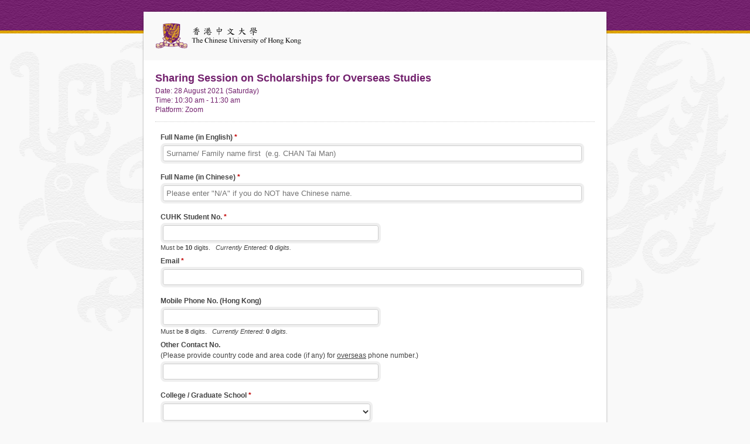

--- FILE ---
content_type: text/html; charset=UTF-8
request_url: https://cloud.itsc.cuhk.edu.hk/webform/view.php?id=13635865
body_size: 18028
content:
<!DOCTYPE html PUBLIC "-//W3C//DTD XHTML 1.0 Transitional//EN" "http://www.w3.org/TR/xhtml1/DTD/xhtml1-transitional.dtd">
<html lang="en" xml:lang="en"  xmlns="http://www.w3.org/1999/xhtml">
<head>
<meta http-equiv="Content-Type" content="text/html; charset=UTF-8" />
<meta name="viewport" content="width=device-width, initial-scale=1">
<title>Sharing Session on Scholarships for Overseas Studies</title>
<link rel="stylesheet" type="text/css" href="./data/form_13635865/css/view.css?bdffc4" media="all" />
<link rel="stylesheet" type="text/css" href="view.mobile.css?bdffc4" media="all" />
<link rel="stylesheet" type="text/css" href="css_theme.php?theme_id=30" media="all" />

<script type="text/javascript" src="js/jquery.min.js?bdffc4"></script>
<script type="text/javascript" src="js/jquery-ui-1.12/effect.js?bdffc4"></script>
<script type="text/javascript" src="view.js?bdffc4"></script>









</head>
<body id="main_body" class=" no_guidelines">
	
	<div id="form_container" class="WarpShadow WLarge WLight">
		<h1><a></a></h1>
		<form id="form_13635865" class="appnitro top_label"  method="post" data-highlightcolor="#f4dfb4" action="/webform/view.php">
					<div class="form_description">
			<h2>Sharing Session on Scholarships for Overseas Studies</h2>
			<p>Date: 28 August 2021 (Saturday)<br />
Time: 10:30 am - 11:30 am<br />
Platform: Zoom</p>
		</div>						
			<ul >
			
			
			
					<li id="li_43"  >
		<label class="description" for="element_43"><b>Full Name (in English)</b> <span id="required_43" aria-hidden="true" class="required">*</span></label>
		<div>
			<input id="element_43" name="element_43" placeholder="Surname/ Family name first  (e.g. CHAN Tai Man)"  aria-required="true"  class="element text large" type="text" value=""   />
			 
		</div> 
		</li>		<li id="li_41"  >
		<label class="description" for="element_41"><b>Full Name (in Chinese)</b> <span id="required_41" aria-hidden="true" class="required">*</span></label>
		<div>
			<input id="element_41" name="element_41" placeholder="Please enter &quot;N/A&quot; if you do NOT have Chinese name."  aria-required="true"  class="element text large" type="text" value=""   />
			 
		</div> 
		</li>		<li id="li_10"  >
		<label class="description" for="element_10"><b>CUHK Student No.</b> <span id="required_10" aria-hidden="true" class="required">*</span></label>
		<div>
			<input id="element_10" name="element_10" class="element text medium"   aria-required="true" type="text" maxlength="10"  value="" onkeyup="limit_input(10,'d',10);" onchange="limit_input(10,'d',10);" /> 
			<span id="range_message_10" class="label">Must be <var id="range_max_10">10</var> digits.&nbsp;&nbsp; <em class="currently_entered">Currently Entered: <var id="currently_entered_10">0</var> digits.</em></span>
		</div> 
		</li>		<li id="li_38"  >
		<label class="description" for="element_38"><b>Email</b> <span id="required_38" aria-hidden="true" class="required">*</span></label>
		<div>
			<input id="element_38" name="element_38"   aria-required="true" class="element text large" type="text" maxlength="255" value="" /> 
		</div> 
		</li>
				<li id="li_34"  >
		<label class="description" for="element_34"><b>Mobile Phone No. (Hong Kong)</b> </label>
		<div>
			<input id="element_34" name="element_34" class="element text medium"    type="text" maxlength="8"  value="" onkeyup="limit_input(34,'d',8);" onchange="limit_input(34,'d',8);" /> 
			<span id="range_message_34" class="label">Must be <var id="range_max_34">8</var> digits.&nbsp;&nbsp; <em class="currently_entered">Currently Entered: <var id="currently_entered_34">0</var> digits.</em></span>
		</div> 
		</li>		<li id="li_26"  >
		<label for="element_26" class="description"><b>Other Contact No.</b><br />
(Please provide country code and area code (if any) for <u>overseas</u> phone number.) </label>
		<div>
			<input id="element_26" name="element_26"  class="element text medium" type="text" maxlength="255" value=""/> 
		</div> 
		</li>		<li id="li_39"   class="dropdown">
		<label class="description" for="element_39"><b>College / Graduate School</b> <span id="required_39" aria-hidden="true" class="required">*</span></label>
		<div>
		<select class="element select medium" aria-required="true" id="element_39" name="element_39"> 
			<option value="" selected="selected"></option>
<option value="4"  >Chung Chi College</option>
<option value="5"  >New Asia College</option>
<option value="6"  >United College</option>
<option value="7"  >Shaw College</option>
<option value="8"  >Morningside College</option>
<option value="9"  >S.H. Ho College</option>
<option value="10"  >C.W. Chu College</option>
<option value="11"  >Wu Yee Sun College</option>
<option value="12"  >Lee Woo Sing College</option>
<option value="13"  >Graduate School</option>

		</select>
		</div> 
		</li>		<li id="li_36"   class="checkboxes">
		<span class="description"><b>Faculty / Faculties</b><br />
(More than 1 Faculty can be selected) <span id="required_36" aria-hidden="true" class="required">*</span></span>
		<div>
			<fieldset>
				<legend style="color: transparent;height: 0px;font-size: 0px;display:none">Faculty / Faculties
(More than 1 Faculty can be selected)</legend>
				<span><input id="element_36_1"  name="element_36_1" class="element checkbox" type="checkbox" value="1" aria-required="true"  />
<label class="choice" for="element_36_1">Faculty of Arts</label>
</span>
<span><input id="element_36_2"  name="element_36_2" class="element checkbox" type="checkbox" value="1"   />
<label class="choice" for="element_36_2">Faculty of Business Administration</label>
</span>
<span><input id="element_36_3"  name="element_36_3" class="element checkbox" type="checkbox" value="1"   />
<label class="choice" for="element_36_3">Faculty of Education</label>
</span>
<span><input id="element_36_4"  name="element_36_4" class="element checkbox" type="checkbox" value="1"   />
<label class="choice" for="element_36_4">Faculty of Engineering</label>
</span>
<span><input id="element_36_5"  name="element_36_5" class="element checkbox" type="checkbox" value="1"   />
<label class="choice" for="element_36_5">Faculty of Law</label>
</span>
<span><input id="element_36_6"  name="element_36_6" class="element checkbox" type="checkbox" value="1"   />
<label class="choice" for="element_36_6">Faculty of Medicine</label>
</span>
<span><input id="element_36_7"  name="element_36_7" class="element checkbox" type="checkbox" value="1"   />
<label class="choice" for="element_36_7">Faculty of Science</label>
</span>
<span><input id="element_36_8"  name="element_36_8" class="element checkbox" type="checkbox" value="1"   />
<label class="choice" for="element_36_8">Faculty of Social Science</label>
</span>
<span><input id="element_36_9"  name="element_36_9" class="element checkbox" type="checkbox" value="1"   />
<label class="choice" for="element_36_9">Centre for China Studies</label>
</span>

			</fieldset>
		</div> 
		</li>		<li id="li_16"   class="multiple_choice inline_columns">
		<span class="description"><b>Degree</b> <span id="required_16" aria-hidden="true" class="required">*</span></span>
		<div>
			<fieldset>
				<legend style="color: transparent;height: 0px;font-size: 0px;">Degree</legend>
				<span><input id="element_16_4"  name="element_16" class="element radio" type="radio" value="4" aria-required="true"  />
<label class="choice" for="element_16_4">PhD</label>
</span>
<span><input id="element_16_16"  name="element_16" class="element radio" type="radio" value="16"   />
<label class="choice" for="element_16_16">JD</label>
</span>
<span><input id="element_16_5"  name="element_16" class="element radio" type="radio" value="5"   />
<label class="choice" for="element_16_5">MPhil</label>
</span>
<span><input id="element_16_6"  name="element_16" class="element radio" type="radio" value="6"   />
<label class="choice" for="element_16_6">MA</label>
</span>
<span><input id="element_16_7"  name="element_16" class="element radio" type="radio" value="7"   />
<label class="choice" for="element_16_7">MSc</label>
</span>
<span><input id="element_16_17"  name="element_16" class="element radio" type="radio" value="17"   />
<label class="choice" for="element_16_17">PCLL</label>
</span>
<span><input id="element_16_8"  name="element_16" class="element radio" type="radio" value="8"   />
<label class="choice" for="element_16_8">PGDE</label>
</span>
<span><input id="element_16_14"  name="element_16" class="element radio" type="radio" value="14"   />
<label class="choice" for="element_16_14">BA</label>
</span>
<span><input id="element_16_21"  name="element_16" class="element radio" type="radio" value="21"   />
<label class="choice" for="element_16_21">BA & BEd</label>
</span>
<span><input id="element_16_23"  name="element_16" class="element radio" type="radio" value="23"   />
<label class="choice" for="element_16_23">BEd</label>
</span>
<span><input id="element_16_15"  name="element_16" class="element radio" type="radio" value="15"   />
<label class="choice" for="element_16_15">BBA</label>
</span>
<span><input id="element_16_20"  name="element_16" class="element radio" type="radio" value="20"   />
<label class="choice" for="element_16_20">BEng</label>
</span>
<span><input id="element_16_10"  name="element_16" class="element radio" type="radio" value="10"   />
<label class="choice" for="element_16_10">BSc</label>
</span>
<span><input id="element_16_11"  name="element_16" class="element radio" type="radio" value="11"   />
<label class="choice" for="element_16_11">BSSc</label>
</span>
<span><input id="element_16_18"  name="element_16" class="element radio" type="radio" value="18"   />
<label class="choice" for="element_16_18">LLB</label>
</span>
<span><input id="element_16_19"  name="element_16" class="element radio" type="radio" value="19"   />
<label class="choice" for="element_16_19">MBChB</label>
</span>
<span><input id="element_16_0" name="element_16" class="element radio" type="radio" value="" data-pricedef="0"  />
<label class="choice other" for="element_16_0">Others, please specify:</label>
<label for="element_16_other" style="display: none">Others, please specify:</label>
<input type="text" value="" class="element text other" name="element_16_other" id="element_16_other" onclick="$('#element_16_0').prop('checked',true).click();" />
</span>

			</fieldset>
		</div> 
		</li>		<li id="li_11"  >
		<label class="description" for="element_11"><b>Major / Programme of Study at CUHK in 2021/22</b> <span id="required_11" aria-hidden="true" class="required">*</span></label>
		<div>
			<input id="element_11" name="element_11" placeholder="Recent Programme of Study at CUHK (for graduates)"  aria-required="true"  class="element text large" type="text" value=""   />
			 
		</div> 
		</li>		<li id="li_44"   class="multiple_choice two_columns">
		<span class="description"><b>Graduation (or Expected Graduation) Year and Month</b> <span id="required_44" aria-hidden="true" class="required">*</span></span>
		<div>
			<fieldset>
				<legend style="color: transparent;height: 0px;font-size: 0px;">Graduation (or Expected Graduation) Year and Month</legend>
				<span><input id="element_44_1"  name="element_44" class="element radio" type="radio" value="1" aria-required="true"  />
<label class="choice" for="element_44_1">July 2021</label>
</span>
<span><input id="element_44_6"  name="element_44" class="element radio" type="radio" value="6"   />
<label class="choice" for="element_44_6">July 2022</label>
</span>
<span><input id="element_44_5"  name="element_44" class="element radio" type="radio" value="5"   />
<label class="choice" for="element_44_5">July 2023</label>
</span>
<span><input id="element_44_4"  name="element_44" class="element radio" type="radio" value="4"   />
<label class="choice" for="element_44_4">July 2024</label>
</span>
<span><input id="element_44_0" name="element_44" class="element radio" type="radio" value="" data-pricedef="0"  />
<label class="choice other" for="element_44_0">Others, please specify:</label>
<label for="element_44_other" style="display: none">Others, please specify:</label>
<input type="text" value="" class="element text other" name="element_44_other" id="element_44_other" onclick="$('#element_44_0').prop('checked',true).click();" />
</span>

			</fieldset>
		</div> 
		</li>		<li id="li_37"   class="checkboxes">
		<span class="description"><b>Which Scholarship(s) are you interested in?</b><br />
(More than 1 scholarship can be selected) <span id="required_37" aria-hidden="true" class="required">*</span></span>
		<div>
			<fieldset>
				<legend style="color: transparent;height: 0px;font-size: 0px;display:none">Which Scholarship(s) are you interested in?
(More than 1 scholarship can be selected)</legend>
				<span><input id="element_37_7"  name="element_37_7" class="element checkbox" type="checkbox" value="1" aria-required="true"  />
<label class="choice" for="element_37_7">The Esther Yewpick Lee Millennium Scholarship (tenable at the University of Oxford)</label>
</span>
<span><input id="element_37_8"  name="element_37_8" class="element checkbox" type="checkbox" value="1"   />
<label class="choice" for="element_37_8">The Rhodes Scholarship (tenable at the University of Oxford)</label>
</span>
<span><input id="element_37_10"  name="element_37_10" class="element checkbox" type="checkbox" value="1"   />
<label class="choice" for="element_37_10">Knight-Hennessy Scholars (tenable at Stanford University)</label>
</span>
<span><input id="element_37_14"  name="element_37_14" class="element checkbox" type="checkbox" value="1"   />
<label class="choice" for="element_37_14">Sir Edward Youde Memorial Fellowships for Overseas Studies</label>
</span>

			</fieldset>
		</div> 
		</li>		<li id="li_42"   class="checkboxes two_columns">
		<span class="description"><b>How did you learn of this Sharing Session?</b><br />
(More than 1 choice can be selected) <span id="required_42" aria-hidden="true" class="required">*</span></span>
		<div>
			<fieldset>
				<legend style="color: transparent;height: 0px;font-size: 0px;display:none">How did you learn of this Sharing Session?
(More than 1 choice can be selected)</legend>
				<span><input id="element_42_4"  name="element_42_4" class="element checkbox" type="checkbox" value="1" aria-required="true"  />
<label class="choice" for="element_42_4">Email from the Office of Admissions and Financial Aid (OAFA), CUHK</label>
</span>
<span><input id="element_42_5"  name="element_42_5" class="element checkbox" type="checkbox" value="1"   />
<label class="choice" for="element_42_5">Website of OAFA, CUHK</label>
</span>
<span><input id="element_42_8"  name="element_42_8" class="element checkbox" type="checkbox" value="1"   />
<label class="choice" for="element_42_8">Email from the Alumni Affairs Office, CUHK</label>
</span>
<span><input id="element_42_9"  name="element_42_9" class="element checkbox" type="checkbox" value="1"   />
<label class="choice" for="element_42_9">Poster in CUHK</label>
</span>
<span><input id="element_42_11"  name="element_42_11" class="element checkbox" type="checkbox" value="1"   />
<label class="choice" for="element_42_11">Your Faculty/ Department/ Division</label>
</span>
<span><input id="element_42_12"  name="element_42_12" class="element checkbox" type="checkbox" value="1"   />
<label class="choice" for="element_42_12">Your College / the Graduate School</label>
</span>
<span><input id="element_42_13"  name="element_42_13" class="element checkbox" type="checkbox" value="1"   />
<label class="choice" for="element_42_13">Digest of CUHK Mass Mails</label>
</span>
<span><input id="element_42_0" name="element_42" class="element checkbox" onchange="clear_cb_other(this,42);"  type="checkbox" value="" data-pricedef="0"  />
<label class="choice other" for="element_42_0">Others, please specify:</label>
<label style="display: none" for="element_42_other">Others, please specify:</label>
<input type="text" value="" class="element text other" name="element_42_other" id="element_42_other" onclick="$('#element_42_0').prop('checked',true);" />
</span>

			</fieldset>
		</div> 
		</li>		<li id="li_22"  class="section_break">
			<h3>Notes:</h3>
			<p>1. The webinar link will be sent by 20 August 2021 to the email address you provided in this form if you are accepted to attend this event.<br />
<br />
2. Event reminder will also be sent by email and SMS (for local mobile phone number only).</p>
		</li>		<li id="li_40"  class="section_break">
			<h3></h3>
			<p></p>
		</li>		<li id="li_captcha" >
		<label class="description" for="captcha_response_field">
			Spam Protection. Please answer this simple question: <br/>
			5, 6, 7, 8 : the 2nd number is?
		</label>
		<div>
			<input id="captcha_response_field" name="captcha_response_field" class="element text small" type="text" />
			<input id="captcha_response_challenge" name="captcha_response_challenge" type="hidden" value="PBLweoeiSJQhYso0ylTbpG44Q3hji3nk0/9td2bTfig85fsOYgdYMUoN4pKRTsp2gQ==" />
		</div>	 
		 
		</li>
			
			
			
					<li id="li_buttons" class="buttons">
			    <input type="hidden" name="form_id" value="13635865" />
			    
			    <input type="hidden" id="mfsid" name="mfsid" value="hohrg3s9e382qudhlhb0rkinf4" />
			    
			    
			    <input type="hidden" name="submit_form" value="1" />
			    <input type="hidden" name="page_number" value="1" />
				<input id="submit_form" class="button_text" type="submit" name="submit_form" value="Continue" />
		</li>
					<li class="section_break">
			<label class="description">Disclaimer</label>
The personal data collected will be used by Office of Admissions and Financial Aid (OAFA) and authorised personnel for processing the captioned purposes in accordance with relevant provisions of the Personal Data (Privacy) Ordinance.
		</li>
			</ul>
		</form>	
		<div id="footer">
		</div>
	</div>
	
	</body>
</html>

--- FILE ---
content_type: text/css;charset=UTF-8
request_url: https://cloud.itsc.cuhk.edu.hk/webform/css_theme.php?theme_id=30
body_size: 5998
content:
/** DO NOT MODIFY THIS FILE. All code here are generated by MachForm Theme Editor **/

#main_body h1 a
{
background-image: url('https://cloud.itsc.cuhk.edu.hk/webform/banner/cuhk_01/logo.png');
height: 83px;
}

html
{
background-image: url('https://cloud.itsc.cuhk.edu.hk/webform/banner/cuhk_01/bg.png');
background-repeat: repeat;
}

#main_body h1
{
background-color: transparent;
background-image: none;
}

#form_container
{
background-color: #ffffff;
border-width: 0px;
border-style: solid;
border-color: #cccccc;
}

#main_body form li.highlighted,#main_body .matrix tbody tr:hover td,#machform_review_table tr.alt
{
background-color: #f4dfb4;
}

#main_body form .guidelines
{
background-color: #f5f5f5;
border-width: 1px;
border-style: solid;
border-color: #CCCCCC;
}

#main_body form .guidelines small
{
font-family: 'Tahoma','Lucida Grande',Tahoma,Arial,sans-serif;
font-weight: 400;
font-style: normal;
font-size: 80%;
color: #444444;
}

#main_body input.text,#main_body input.file,#main_body textarea.textarea,#main_body select.select,#main_body input.checkbox,#main_body input.radio
{
background-color: #ffffff;
font-family: 'Tahoma','Lucida Grande',Tahoma,Arial,sans-serif;
font-weight: 400;
font-style: normal;
font-size: 100%;
color: #444444;
}

#machform_review_table td.mf_review_value
{
font-family: 'Tahoma','Lucida Grande',Tahoma,Arial,sans-serif;
font-weight: 400;
font-style: normal;
font-size: 100%;
color: #444444;
}

#main_body .form_description h2,#main_body .form_success h2
{
font-family: 'Tahoma','Lucida Grande',Tahoma,Arial,sans-serif;
font-weight: 700;
font-style: normal;
font-size: 140%;
color: #73216e;
}

#main_body .form_description p,#main_body form ul.payment_list_items li
{
font-family: 'Tahoma','Lucida Grande',Tahoma,Arial,sans-serif;
font-weight: 400;
font-style: normal;
font-size: 95%;
color: #73216e;
}

#main_body form li span.ap_tp_text
{
color: #73216e;
}

#main_body form li label.description,#main_body form li span.description,#main_body .matrix caption,#main_body .matrix td.first_col,#main_body form li.total_payment span,#machform_review_table td.mf_review_label
{
font-family: 'Tahoma','Lucida Grande',Tahoma,Arial,sans-serif;
font-weight: 400;
font-style: normal;
font-size: 95%;
color: #444444;
}

#main_body form li span label,#main_body label.choice,#main_body .matrix th,#main_body form li span.symbol,.mf_sigpad_clear,#main_body form li div label,#main_body form li div span.label
{
font-family: 'Tahoma','Lucida Grande',Tahoma,Arial,sans-serif;
color: #444444;
}

#main_body form .section_break h3,#main_body form .media h3,#machform_review_table td .mf_section_title
{
font-family: 'Tahoma','Lucida Grande',Tahoma,Arial,sans-serif;
font-weight: 700;
font-style: normal;
font-size: 110%;
color: #73216e;
}

#main_body form .section_break p,#main_body form .media p,#machform_review_table td .mf_section_content
{
font-family: 'Tahoma','Lucida Grande',Tahoma,Arial,sans-serif;
font-weight: 400;
font-style: normal;
font-size: 85%;
color: #73216e;
}

#main_body form li.section_break
{
border-top-width: 1px;
border-top-style: dotted;
border-top-color: #cccccc;
}



/** Advanced CSS **/

html
{
background-image: url('//cloud.itsc.cuhk.edu.hk/webform/banner/cuhk_01/bg.png');
background-repeat:no-repeat;
background-position:top;
background-color: #F9F9F9;
}

#main_body input.text,#main_body input.file,#main_body textarea.textarea,#main_body select.select,#main_body input.checkbox,#main_body input.radio
{
background-color: #ffffff;
font-family: 'Lucida Grande','Lucida Grande',Tahoma,Arial,sans-serif;
font-weight: 400;
font-style: normal;
font-size: 100%;
color: #333333;
}
#top
{
height:0px;
}

#bottom
{
height:0px;
}


/** Pagination **/
#main_body form li.li_pagination{
	width: 97%;
	border-bottom: 1px dotted #CCCCCC;
	margin: -1em 0 1em;
	padding-top: 10px;
	padding-bottom: 10px;
}
#main_body form li.li_pagination span{
	font-family: Arial, Verdana, Helvetica;
	font-size: 90%;
	float: none;
	display: block;
	padding: 0px;
}
.ap_tp_num{
	background-color: #cccccc;
	color: white !important;
	font-weight: bold;
	width: 23px !important; 
	height: 23px !important; 
	line-height: 23px !important;
	border-radius: 5px;
	-moz-border-radius: 5px;
	-webkit-border-radius: 5px;
}
.ap_tp_text{
	clear: both;
	padding-top: 3px !important;
}
.ap_tp_arrow{
	font-size: 90%; 
	color: #bbb;
	font-family: Arial, Verdana, Helvetica;
}
.ap_tp_text_active{
	font-weight: bold;
}
.ap_tp_num_active{
	background-color: #73216D;
}

.img_secondary{
	margin-left: 5px;
}

div.mf_progress_container {
  border: 1px solid #ccc !important; 
  width: 98% !important; 
  margin: 2px 5px 2px 0 !important; 
  padding: 1px !important; 
  float: left; 
  background: white;
  -webkit-border-radius: 8px; 
  -moz-border-radius: 8px; 
  border-radius: 8px
}

div.mf_progress_value {
  background-color: #73216D; 
  height: 12px;
  text-align: right;
  -webkit-border-radius: 8px; 
  -moz-border-radius: 8px; 
  border-radius: 8px
}

div.mf_progress_value span{
	line-height: 20px; 
	font-weight: bold; 
	color: #fff !important; 
	padding-right: 5px !important; 
	float: right !important;
}
.li_pagination h3{
	font-size: 95%;
	padding-bottom: 2px;
	font-weight: normal;
	margin: 0px;
}

#submit_primary.button_text.btn_primary {
height:30px;
width:80px;
border:0;
background:purple;
color:white;
padding:0px;
cursor:pointer;
}

#submit_secondary.button_text.btn_secondary {
height:30px;
width:80px;
background:purple;
color:white;
border:0;
padding:0px;
cursor:pointer;
text-decoration:none;
}

#main_body input.button_text{
height:30px;
width:80px;
background:purple !important; 
color:white;
border:0;
padding:0px;
cursor:pointer;
}

#main_body input.button_text:focus{
height:30px;
width:80px;
background:white !important; 
color:purple;
border:1;
padding:0px;
cursor:pointer;
}

#main_body input.button_text:hover{
height:30px;
width:80px;
background:white !important; 
color:purple;
border:1;
padding:0px;
cursor:pointer;
}

h1.a {
 display: none;
}